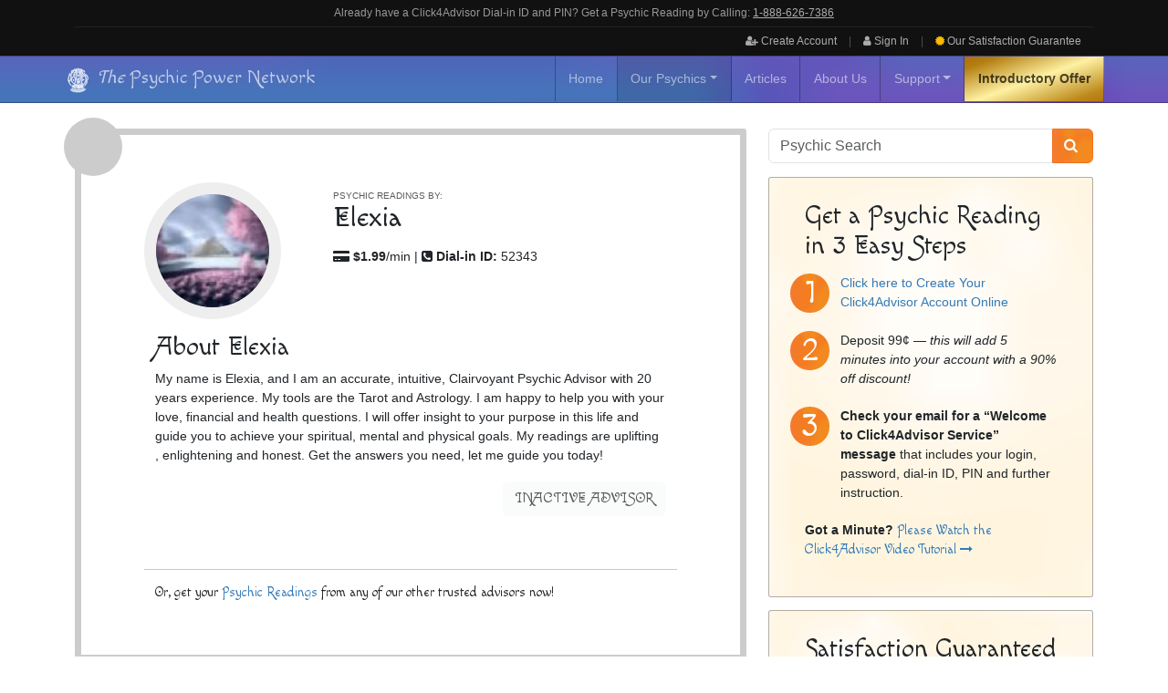

--- FILE ---
content_type: text/html; charset=UTF-8
request_url: https://www.psychicpowernetwork.com/psychic-readings/elexia/
body_size: 22786
content:
<!doctype html>
<html lang="en-US">
  <head>
    <meta charset="utf-8">
    <meta name="viewport" content="width=device-width, initial-scale=1, shrink-to-fit=no">
    <meta http-equiv="x-ua-compatible" content="ie=edge">
        <script>
window.JetpackScriptData = {"site":{"icon":"","title":"The Psychic Power Network®","host":"unknown","is_wpcom_platform":false}};
</script>
<meta name='robots' content='index, follow, max-image-preview:large, max-snippet:-1, max-video-preview:-1' />
	<style>img:is([sizes="auto" i], [sizes^="auto," i]) { contain-intrinsic-size: 3000px 1500px }</style>
	<link rel="preconnect" href="https://fonts.googleapis.com">
<link rel="preconnect" href="https://fonts.gstatic.com" crossorigin>
<link rel="preconnect" href="https://cdnjs.cloudflare.com" crossorigin>
<link rel="preconnect" href="https://ajax.googleapis.com" crossorigin>
<link rel="preload" as="style" href="https://fonts.googleapis.com/css2?family=Macondo+Swash+Caps&family=Nanum+Pen+Script&display=swap">
<link rel="preload" as="style" href="https://cdnjs.cloudflare.com/ajax/libs/fork-awesome/1.2.0/css/fork-awesome.min.css">
<link rel="preconnect" href="https://www.google-analytics.com">
<link rel="preconnect" href="https://www.googletagmanager.com">
<link rel="preconnect" href="https://connect.facebook.net">
<link rel="preconnect" href="https://bat.bing.com">

	<!-- This site is optimized with the Yoast SEO plugin v25.5 - https://yoast.com/wordpress/plugins/seo/ -->
	<title>Psychic Readings by Elexia | The Psychic Power Network®</title>
	<meta name="description" content="Get a Psychic Reading from Elexia for just $1.99/minute! Elexia&#039;s amazing psychic readings will leave you blown away!" />
	<link rel="canonical" href="https://www.psychicpowernetwork.com/psychic-readings/elexia/" />
	<meta property="og:locale" content="en_US" />
	<meta property="og:type" content="article" />
	<meta property="og:title" content="Psychic Readings by Elexia | The Psychic Power Network®" />
	<meta property="og:description" content="Get a Psychic Reading from Elexia for just $1.99/minute! Elexia&#039;s amazing psychic readings will leave you blown away!" />
	<meta property="og:url" content="https://www.psychicpowernetwork.com/psychic-readings/elexia/" />
	<meta property="og:site_name" content="The Psychic Power Network®" />
	<meta property="article:modified_time" content="2017-01-03T03:24:32+00:00" />
	<meta property="og:image" content="https://www.psychicpowernetwork.com/app/uploads/psychicimages/Elexia%20pic.jpg" />
	<meta property="og:image:width" content="130" />
	<meta property="og:image:height" content="84" />
	<meta property="og:image:type" content="image/jpeg" />
	<meta name="twitter:card" content="summary_large_image" />
	<script type="application/ld+json" class="yoast-schema-graph">{"@context":"https://schema.org","@graph":[{"@type":"WebPage","@id":"https://www.psychicpowernetwork.com/psychic-readings/elexia/","url":"https://www.psychicpowernetwork.com/psychic-readings/elexia/","name":"Psychic Readings by Elexia | The Psychic Power Network®","isPartOf":{"@id":"https://www.psychicpowernetwork.com/#website"},"primaryImageOfPage":{"@id":"https://www.psychicpowernetwork.com/psychic-readings/elexia/#primaryimage"},"image":{"@id":"https://www.psychicpowernetwork.com/psychic-readings/elexia/#primaryimage"},"thumbnailUrl":"https://www.psychicpowernetwork.com/app/uploads/psychicimages/Elexia pic.jpg","datePublished":"2014-02-25T06:35:25+00:00","dateModified":"2017-01-03T03:24:32+00:00","description":"Get a Psychic Reading from Elexia for just $1.99/minute! Elexia's amazing psychic readings will leave you blown away!","breadcrumb":{"@id":"https://www.psychicpowernetwork.com/psychic-readings/elexia/#breadcrumb"},"inLanguage":"en-US","potentialAction":[{"@type":"ReadAction","target":["https://www.psychicpowernetwork.com/psychic-readings/elexia/"]}]},{"@type":"ImageObject","inLanguage":"en-US","@id":"https://www.psychicpowernetwork.com/psychic-readings/elexia/#primaryimage","url":"https://www.psychicpowernetwork.com/app/uploads/psychicimages/Elexia pic.jpg","contentUrl":"https://www.psychicpowernetwork.com/app/uploads/psychicimages/Elexia pic.jpg","width":130,"height":84},{"@type":"BreadcrumbList","@id":"https://www.psychicpowernetwork.com/psychic-readings/elexia/#breadcrumb","itemListElement":[{"@type":"ListItem","position":1,"name":"Home","item":"https://www.psychicpowernetwork.com/"},{"@type":"ListItem","position":2,"name":"Advisors","item":"https://www.psychicpowernetwork.com/psychic-readings/"},{"@type":"ListItem","position":3,"name":"Elexia"}]},{"@type":"WebSite","@id":"https://www.psychicpowernetwork.com/#website","url":"https://www.psychicpowernetwork.com/","name":"The Psychic Power Network®","description":"&quot;The Number One Choice for Accurate Psychic Reading&quot;","potentialAction":[{"@type":"SearchAction","target":{"@type":"EntryPoint","urlTemplate":"https://www.psychicpowernetwork.com/?s={search_term_string}"},"query-input":{"@type":"PropertyValueSpecification","valueRequired":true,"valueName":"search_term_string"}}],"inLanguage":"en-US"}]}</script>
	<!-- / Yoast SEO plugin. -->


<link rel='dns-prefetch' href='//widgetlogic.org' />
<link rel='dns-prefetch' href='//stats.wp.com' />
<link rel='dns-prefetch' href='//fonts.googleapis.com' />
<link rel='dns-prefetch' href='//cdnjs.cloudflare.com' />
	<link rel="apple-touch-icon" sizes="180x180" href="/apple-touch-icon.png">
	<link rel="icon" type="image/png" sizes="32x32" href="/favicon-32x32.png">
	<link rel="icon" type="image/png" sizes="16x16" href="/favicon-16x16.png">
	<link rel="manifest" href="/site.webmanifest">
	<link rel="mask-icon" href="/safari-pinned-tab.svg" color="#5bbad5">
	<meta name="msapplication-TileColor" content="#603cba">
<link rel='stylesheet' id='google_fonts-css' href='//fonts.googleapis.com/css2?family=Macondo+Swash+Caps&#038;family=Nanum+Pen+Script&#038;display=swap' media='all' />
<link rel='stylesheet' id='fork_awesome-css' href='//cdnjs.cloudflare.com/ajax/libs/fork-awesome/1.2.0/css/fork-awesome.min.css' media='all' />
<style id='jetpack-sharing-buttons-style-inline-css'>
.jetpack-sharing-buttons__services-list{display:flex;flex-direction:row;flex-wrap:wrap;gap:0;list-style-type:none;margin:5px;padding:0}.jetpack-sharing-buttons__services-list.has-small-icon-size{font-size:12px}.jetpack-sharing-buttons__services-list.has-normal-icon-size{font-size:16px}.jetpack-sharing-buttons__services-list.has-large-icon-size{font-size:24px}.jetpack-sharing-buttons__services-list.has-huge-icon-size{font-size:36px}@media print{.jetpack-sharing-buttons__services-list{display:none!important}}.editor-styles-wrapper .wp-block-jetpack-sharing-buttons{gap:0;padding-inline-start:0}ul.jetpack-sharing-buttons__services-list.has-background{padding:1.25em 2.375em}
</style>
<link rel='stylesheet' id='block-widget-css' href='https://www.psychicpowernetwork.com/app/plugins/widget-logic/block_widget/css/widget.css' media='all' />
<style id='global-styles-inline-css'>
:root{--wp--preset--aspect-ratio--square: 1;--wp--preset--aspect-ratio--4-3: 4/3;--wp--preset--aspect-ratio--3-4: 3/4;--wp--preset--aspect-ratio--3-2: 3/2;--wp--preset--aspect-ratio--2-3: 2/3;--wp--preset--aspect-ratio--16-9: 16/9;--wp--preset--aspect-ratio--9-16: 9/16;--wp--preset--color--black: #000000;--wp--preset--color--cyan-bluish-gray: #abb8c3;--wp--preset--color--white: #ffffff;--wp--preset--color--pale-pink: #f78da7;--wp--preset--color--vivid-red: #cf2e2e;--wp--preset--color--luminous-vivid-orange: #ff6900;--wp--preset--color--luminous-vivid-amber: #fcb900;--wp--preset--color--light-green-cyan: #7bdcb5;--wp--preset--color--vivid-green-cyan: #00d084;--wp--preset--color--pale-cyan-blue: #8ed1fc;--wp--preset--color--vivid-cyan-blue: #0693e3;--wp--preset--color--vivid-purple: #9b51e0;--wp--preset--gradient--vivid-cyan-blue-to-vivid-purple: linear-gradient(135deg,rgba(6,147,227,1) 0%,rgb(155,81,224) 100%);--wp--preset--gradient--light-green-cyan-to-vivid-green-cyan: linear-gradient(135deg,rgb(122,220,180) 0%,rgb(0,208,130) 100%);--wp--preset--gradient--luminous-vivid-amber-to-luminous-vivid-orange: linear-gradient(135deg,rgba(252,185,0,1) 0%,rgba(255,105,0,1) 100%);--wp--preset--gradient--luminous-vivid-orange-to-vivid-red: linear-gradient(135deg,rgba(255,105,0,1) 0%,rgb(207,46,46) 100%);--wp--preset--gradient--very-light-gray-to-cyan-bluish-gray: linear-gradient(135deg,rgb(238,238,238) 0%,rgb(169,184,195) 100%);--wp--preset--gradient--cool-to-warm-spectrum: linear-gradient(135deg,rgb(74,234,220) 0%,rgb(151,120,209) 20%,rgb(207,42,186) 40%,rgb(238,44,130) 60%,rgb(251,105,98) 80%,rgb(254,248,76) 100%);--wp--preset--gradient--blush-light-purple: linear-gradient(135deg,rgb(255,206,236) 0%,rgb(152,150,240) 100%);--wp--preset--gradient--blush-bordeaux: linear-gradient(135deg,rgb(254,205,165) 0%,rgb(254,45,45) 50%,rgb(107,0,62) 100%);--wp--preset--gradient--luminous-dusk: linear-gradient(135deg,rgb(255,203,112) 0%,rgb(199,81,192) 50%,rgb(65,88,208) 100%);--wp--preset--gradient--pale-ocean: linear-gradient(135deg,rgb(255,245,203) 0%,rgb(182,227,212) 50%,rgb(51,167,181) 100%);--wp--preset--gradient--electric-grass: linear-gradient(135deg,rgb(202,248,128) 0%,rgb(113,206,126) 100%);--wp--preset--gradient--midnight: linear-gradient(135deg,rgb(2,3,129) 0%,rgb(40,116,252) 100%);--wp--preset--font-size--small: 13px;--wp--preset--font-size--medium: 20px;--wp--preset--font-size--large: 36px;--wp--preset--font-size--x-large: 42px;--wp--preset--spacing--20: 0.44rem;--wp--preset--spacing--30: 0.67rem;--wp--preset--spacing--40: 1rem;--wp--preset--spacing--50: 1.5rem;--wp--preset--spacing--60: 2.25rem;--wp--preset--spacing--70: 3.38rem;--wp--preset--spacing--80: 5.06rem;--wp--preset--shadow--natural: 6px 6px 9px rgba(0, 0, 0, 0.2);--wp--preset--shadow--deep: 12px 12px 50px rgba(0, 0, 0, 0.4);--wp--preset--shadow--sharp: 6px 6px 0px rgba(0, 0, 0, 0.2);--wp--preset--shadow--outlined: 6px 6px 0px -3px rgba(255, 255, 255, 1), 6px 6px rgba(0, 0, 0, 1);--wp--preset--shadow--crisp: 6px 6px 0px rgba(0, 0, 0, 1);}:where(body) { margin: 0; }.wp-site-blocks > .alignleft { float: left; margin-right: 2em; }.wp-site-blocks > .alignright { float: right; margin-left: 2em; }.wp-site-blocks > .aligncenter { justify-content: center; margin-left: auto; margin-right: auto; }:where(.is-layout-flex){gap: 0.5em;}:where(.is-layout-grid){gap: 0.5em;}.is-layout-flow > .alignleft{float: left;margin-inline-start: 0;margin-inline-end: 2em;}.is-layout-flow > .alignright{float: right;margin-inline-start: 2em;margin-inline-end: 0;}.is-layout-flow > .aligncenter{margin-left: auto !important;margin-right: auto !important;}.is-layout-constrained > .alignleft{float: left;margin-inline-start: 0;margin-inline-end: 2em;}.is-layout-constrained > .alignright{float: right;margin-inline-start: 2em;margin-inline-end: 0;}.is-layout-constrained > .aligncenter{margin-left: auto !important;margin-right: auto !important;}.is-layout-constrained > :where(:not(.alignleft):not(.alignright):not(.alignfull)){margin-left: auto !important;margin-right: auto !important;}body .is-layout-flex{display: flex;}.is-layout-flex{flex-wrap: wrap;align-items: center;}.is-layout-flex > :is(*, div){margin: 0;}body .is-layout-grid{display: grid;}.is-layout-grid > :is(*, div){margin: 0;}body{padding-top: 0px;padding-right: 0px;padding-bottom: 0px;padding-left: 0px;}a:where(:not(.wp-element-button)){text-decoration: underline;}:root :where(.wp-element-button, .wp-block-button__link){background-color: #32373c;border-width: 0;color: #fff;font-family: inherit;font-size: inherit;line-height: inherit;padding: calc(0.667em + 2px) calc(1.333em + 2px);text-decoration: none;}.has-black-color{color: var(--wp--preset--color--black) !important;}.has-cyan-bluish-gray-color{color: var(--wp--preset--color--cyan-bluish-gray) !important;}.has-white-color{color: var(--wp--preset--color--white) !important;}.has-pale-pink-color{color: var(--wp--preset--color--pale-pink) !important;}.has-vivid-red-color{color: var(--wp--preset--color--vivid-red) !important;}.has-luminous-vivid-orange-color{color: var(--wp--preset--color--luminous-vivid-orange) !important;}.has-luminous-vivid-amber-color{color: var(--wp--preset--color--luminous-vivid-amber) !important;}.has-light-green-cyan-color{color: var(--wp--preset--color--light-green-cyan) !important;}.has-vivid-green-cyan-color{color: var(--wp--preset--color--vivid-green-cyan) !important;}.has-pale-cyan-blue-color{color: var(--wp--preset--color--pale-cyan-blue) !important;}.has-vivid-cyan-blue-color{color: var(--wp--preset--color--vivid-cyan-blue) !important;}.has-vivid-purple-color{color: var(--wp--preset--color--vivid-purple) !important;}.has-black-background-color{background-color: var(--wp--preset--color--black) !important;}.has-cyan-bluish-gray-background-color{background-color: var(--wp--preset--color--cyan-bluish-gray) !important;}.has-white-background-color{background-color: var(--wp--preset--color--white) !important;}.has-pale-pink-background-color{background-color: var(--wp--preset--color--pale-pink) !important;}.has-vivid-red-background-color{background-color: var(--wp--preset--color--vivid-red) !important;}.has-luminous-vivid-orange-background-color{background-color: var(--wp--preset--color--luminous-vivid-orange) !important;}.has-luminous-vivid-amber-background-color{background-color: var(--wp--preset--color--luminous-vivid-amber) !important;}.has-light-green-cyan-background-color{background-color: var(--wp--preset--color--light-green-cyan) !important;}.has-vivid-green-cyan-background-color{background-color: var(--wp--preset--color--vivid-green-cyan) !important;}.has-pale-cyan-blue-background-color{background-color: var(--wp--preset--color--pale-cyan-blue) !important;}.has-vivid-cyan-blue-background-color{background-color: var(--wp--preset--color--vivid-cyan-blue) !important;}.has-vivid-purple-background-color{background-color: var(--wp--preset--color--vivid-purple) !important;}.has-black-border-color{border-color: var(--wp--preset--color--black) !important;}.has-cyan-bluish-gray-border-color{border-color: var(--wp--preset--color--cyan-bluish-gray) !important;}.has-white-border-color{border-color: var(--wp--preset--color--white) !important;}.has-pale-pink-border-color{border-color: var(--wp--preset--color--pale-pink) !important;}.has-vivid-red-border-color{border-color: var(--wp--preset--color--vivid-red) !important;}.has-luminous-vivid-orange-border-color{border-color: var(--wp--preset--color--luminous-vivid-orange) !important;}.has-luminous-vivid-amber-border-color{border-color: var(--wp--preset--color--luminous-vivid-amber) !important;}.has-light-green-cyan-border-color{border-color: var(--wp--preset--color--light-green-cyan) !important;}.has-vivid-green-cyan-border-color{border-color: var(--wp--preset--color--vivid-green-cyan) !important;}.has-pale-cyan-blue-border-color{border-color: var(--wp--preset--color--pale-cyan-blue) !important;}.has-vivid-cyan-blue-border-color{border-color: var(--wp--preset--color--vivid-cyan-blue) !important;}.has-vivid-purple-border-color{border-color: var(--wp--preset--color--vivid-purple) !important;}.has-vivid-cyan-blue-to-vivid-purple-gradient-background{background: var(--wp--preset--gradient--vivid-cyan-blue-to-vivid-purple) !important;}.has-light-green-cyan-to-vivid-green-cyan-gradient-background{background: var(--wp--preset--gradient--light-green-cyan-to-vivid-green-cyan) !important;}.has-luminous-vivid-amber-to-luminous-vivid-orange-gradient-background{background: var(--wp--preset--gradient--luminous-vivid-amber-to-luminous-vivid-orange) !important;}.has-luminous-vivid-orange-to-vivid-red-gradient-background{background: var(--wp--preset--gradient--luminous-vivid-orange-to-vivid-red) !important;}.has-very-light-gray-to-cyan-bluish-gray-gradient-background{background: var(--wp--preset--gradient--very-light-gray-to-cyan-bluish-gray) !important;}.has-cool-to-warm-spectrum-gradient-background{background: var(--wp--preset--gradient--cool-to-warm-spectrum) !important;}.has-blush-light-purple-gradient-background{background: var(--wp--preset--gradient--blush-light-purple) !important;}.has-blush-bordeaux-gradient-background{background: var(--wp--preset--gradient--blush-bordeaux) !important;}.has-luminous-dusk-gradient-background{background: var(--wp--preset--gradient--luminous-dusk) !important;}.has-pale-ocean-gradient-background{background: var(--wp--preset--gradient--pale-ocean) !important;}.has-electric-grass-gradient-background{background: var(--wp--preset--gradient--electric-grass) !important;}.has-midnight-gradient-background{background: var(--wp--preset--gradient--midnight) !important;}.has-small-font-size{font-size: var(--wp--preset--font-size--small) !important;}.has-medium-font-size{font-size: var(--wp--preset--font-size--medium) !important;}.has-large-font-size{font-size: var(--wp--preset--font-size--large) !important;}.has-x-large-font-size{font-size: var(--wp--preset--font-size--x-large) !important;}
:where(.wp-block-post-template.is-layout-flex){gap: 1.25em;}:where(.wp-block-post-template.is-layout-grid){gap: 1.25em;}
:where(.wp-block-columns.is-layout-flex){gap: 2em;}:where(.wp-block-columns.is-layout-grid){gap: 2em;}
:root :where(.wp-block-pullquote){font-size: 1.5em;line-height: 1.6;}
</style>
<link rel='stylesheet' id='app/0-css' href='https://www.psychicpowernetwork.com/app/themes/ppn/public/css/app.361cb3.css' media='all' />
<link rel="https://api.w.org/" href="https://www.psychicpowernetwork.com/wp-json/" /><link rel="alternate" title="oEmbed (JSON)" type="application/json+oembed" href="https://www.psychicpowernetwork.com/wp-json/oembed/1.0/embed?url=https%3A%2F%2Fwww.psychicpowernetwork.com%2Fpsychic-readings%2Felexia%2F" />
<link rel="alternate" title="oEmbed (XML)" type="text/xml+oembed" href="https://www.psychicpowernetwork.com/wp-json/oembed/1.0/embed?url=https%3A%2F%2Fwww.psychicpowernetwork.com%2Fpsychic-readings%2Felexia%2F&#038;format=xml" />
    <script type="application/ld+json">
	{
	  "@context" : "http://schema.org",
	  "@type" : "Organization",
	  "name" : "The Psychic Power Network",
	  "url" : "https://www.psychicpowernetwork.com",
	  "logo": "https://www.psychicpowernetwork.com/app/themes/ppn/resources/images/PPN-LOGO-BUG.png",
	  "sameAs" : [
	    "http://www.facebook.com/psychicpowernetwork",
	    "http://twitter.com/psychicpowernet",
	    "http://plus.google.com/+Psychicpowernetwork"
	  ],
	  "contactPoint" : [{
	    "@type" : "ContactPoint",
	    "telephone" : "+1-877-870-7927",
	    "contactType" : "customer service",
	    "contactOption" : "TollFree",
	    "areaServed" : "US"
	  }],
		"potentialAction": [{
	    "@type": "SearchAction",
	    "target": "https://www.psychicpowernetwork.com/?s={search_term_string}",
	    "query-input": "required name=search_term_string"
		}]
	}
	</script>
    	<style>
		/*#wpadminbar #wp-admin-bar-site-name > .ab-item:before {content:'\f155';} star */
		#wpadminbar #wp-admin-bar-site-name > .ab-item:before {content:'\f177';}
		.wpseo_score_img {margin-top:8px !important}
		/*.menupop {display:none}*/
	</style>
    	<style>img#wpstats{display:none}</style>
		    <link rel="publisher" href="https://plus.google.com/+Psychicpowernetwork">

    <meta name="theme-color" content="#111111"/>
    <meta name="background-color" content="#111111"/>

    <!--<link rel="manifest" href="/manifest.json">-->

    	<script>
		(function(i,s,o,g,r,a,m){i['GoogleAnalyticsObject']=r;i[r]=i[r]||function(){
					(i[r].q=i[r].q||[]).push(arguments)},i[r].l=1*new Date();a=s.createElement(o),
				m=s.getElementsByTagName(o)[0];a.async=1;a.src=g;m.parentNode.insertBefore(a,m)
		})(window,document,'script','//www.google-analytics.com/analytics.js','ga');

		ga('create', 'UA-41672369-1', 'auto');

		ga('require', 'displayfeatures');
		ga('require', 'linkid', 'linkid.js');

		ga('send', 'pageview');
	</script>
		<!-- Google tag (gtag.js) -->
	<script async src="https://www.googletagmanager.com/gtag/js?id=G-8WM07GGGP6"></script>
	<script>
	window.dataLayer = window.dataLayer || [];
	function gtag(){dataLayer.push(arguments);}
	gtag('js', new Date());

	gtag('config', 'G-8WM07GGGP6');
	</script>

<!-- Google Tag Manager -->
<script>(function(w,d,s,l,i){w[l]=w[l]||[];w[l].push({'gtm.start':
new Date().getTime(),event:'gtm.js'});var f=d.getElementsByTagName(s)[0],
j=d.createElement(s),dl=l!='dataLayer'?'&l='+l:'';j.async=true;j.src=
'https://www.googletagmanager.com/gtm.js?id='+i+dl;f.parentNode.insertBefore(j,f);
})(window,document,'script','dataLayer','GTM-MS82363');</script>
<!-- End Google Tag Manager -->

<!-- Microsoft Clarity -->
<script type="text/javascript">
    (function(c,l,a,r,i,t,y){
        c[a]=c[a]||function(){(c[a].q=c[a].q||[]).push(arguments)};
        t=l.createElement(r);t.async=1;t.src="https://www.clarity.ms/tag/"+i;
        y=l.getElementsByTagName(r)[0];y.parentNode.insertBefore(t,y);
    })(window, document, "clarity", "script", "kz8c8anoww");
</script>
<!-- End Microsoft Clarity -->

			<style id="wp-custom-css">
			article.advisor {content-visibility: auto;
  contain-intrinsic-size: auto 600px}

#upper-access .user-button:nth-of-type(3) a {display:none !important}

#access .navbar {min-height:52px}
.banner {top:-5.4em !important}
@media (max-width:560px) {
.banner {top:-5.4em !important}
}
@media (min-width:570px) {
.banner {top:-4.2em !important}
}
@media (max-width:767px) {
	/*.navbar {padding: 0 1em !important}*/
	.navbar .logo {margin-left:.7em;margin-top:-0.1em}
	.navbar-brand {padding: 0 !important}
}		</style>
		  </head>

  <body class="wp-singular advisor-template-default single single-advisor postid-2557 wp-embed-responsive wp-theme-ppn elexia sidebar-primary">
    	<!-- Google Tag Manager (noscript) -->
	<noscript><iframe src="https://www.googletagmanager.com/ns.html?id=GTM-MS82363"
	                  height="0" width="0" style="display:none;visibility:hidden"></iframe></noscript>
	<!-- End Google Tag Manager (noscript) -->
	
    <div id="app">
      <a class="sr-only focus:not-sr-only" href="#main">
        Skip to content
      </a>

      <header class="banner">
	<div id="upper-branding">
	<div id="upper-access">
		<div class="container">
			<div class="phone-bar">
					Already have a Click4Advisor Dial-in ID and PIN? Get&nbsp;a&nbsp;Psychic&nbsp;Reading&nbsp;by&nbsp;Calling:&nbsp;<a href="tel:1-888-626-7386">1&#8209;888&#8209;626&#8209;7386</a>
			</div>
				<div class="user-button pull-right">
				<div class="btn-group-off">
					<a id="signup-link" class="btn btn-link" data-title="Create a Click4Advisor account with The Psychic Power Network" href="https://prodca.click4talk.com/c4a/usignup_page.php?c4a=7762305"><i class="fa fa-user-plus"></i> Create Account</a>|<a onclick="goog_report_conversion ('Menu Signup Button')" id="login-link" class="btn btn-link" href="https://prodca.click4talk.com/c4a/admin/login.php?gid=30123"><i class="fa fa-user"></i> Sign In</a>|<a id="guarantee-link" href="/satisfaction-guarantee/" class="btn btn-link"><i class="fa fa-certificate"></i> <span class="d-none d-sm-inline">Our Satisfaction </span>Guarantee</a>
				</div>
			</div>
			<div class="user-button pull-left">
				<!--<a href="#" class="btn btn-link hidden-xs">Powered by <span class="fancy-font">Click4Advisor</span></a>-->
				<a href="tel:1&#8209;888&#8209;626&#8209;7386" class="btn btn-link d-none d-md-block"><i class="fa fa-phone"></i>&nbsp;1&#8209;888&#8209;626&#8209;7386 <i class="fancy-font">Call Us Anytime!</i></a>
			</div>
		</div>
	</div>

	<div id="access">

		<div class="skip-link sr-only">
			<a href="#content" title="Skip navigation to the content">Skip to content</a>
		</div>
		<!-- .skip-link -->
		<nav class="navbar navbar-expand-md navbar-dark bg-dark">
			<div class="container">

					<a class="navbar-brand" href="/" title="The Psychic Power Network" rel="home">
						<svg class="logo" xmlns="http://www.w3.org/2000/svg" width="30" height="30" viewBox="0 0 925 1081"><path d="M463 76.91c3.25-5.08 8.33-10.47 14.95-9.67 5.38.15 9.319 4.42 12.34 8.41 5.91 8.72 9.28 18.85 12.08 28.92 7.53 28.88 8.89 58.95 7.92 88.66-1.07 15.28-2.6 30.81-8.01 45.27-1.42 3.27-3.261 7.56-7.261 8.02-2.449-1.18-3.369-3.92-4.029-6.35-1.9-7.47-1.84-15.27-1.36-22.91.65-4.86 1.4-9.96 4.41-14 2 1.53 3.88 3.26 6.04 4.57 1.41.14 1.78-1.23 2.2-2.28 1.979-5.97 1.189-12.37 1.399-18.55.301-14.36-2.01-28.63-5.39-42.55-2.45-9.64-5.021-19.35-9.54-28.27-1.8-3.63-4.1-7.1-7.29-9.65-3.01-2.54-7.65-3.08-11.07-1.061-5.529 2.86-8.33 8.82-10.64 14.28-5.58 14.39-7.84 29.78-9.83 45-3.939 35.6-4.07 71.54-2.26 107.28 1.62 23.95 4.32 48.03 11.12 71.13 2.649 8.61 5.649 17.51 11.729 24.37 3.12 3.65 8.141 6.05 12.971 4.74 5.1-1.77 8.369-6.4 10.909-10.9 6.08-11.08 9.04-23.48 11.98-35.67.58-2.63 1.51-5.18 2.64-7.62.86 1.03 2.101 1.98 2.26 3.43 1.631 10.13-.67 20.29-2.909 30.14-3.65 14.55-8.12 29.8-18.931 40.78-4.699 4.91-12.489 7.04-18.75 3.959-7.6-3.66-12.06-11.32-15.67-18.58-7.54-16.27-11.38-33.98-14-51.63-5.109-36.15-5.069-72.78-4.16-109.22.92-6.59.37-13.28 1.25-19.87 1.91-27.93 5.33-55.85 11.54-83.18C452.77 101.18 456.13 88.2 463 76.91zM420.21 72.09c1.61.33 2.93 1.4 3.39 3.02 2.25 6.71 2.011 13.9 2.17 20.89.271 19.82-2.579 39.49-5.59 59.03-5.859 37.3-13.27 74.38-22.38 111.03-.28 6.31-.149 12.64.45 18.93.14 15.67.17 31.35.49 47.02 1.1 9.62.29 19.36 1.569 28.97-.1 8.58 2.07 18.2-3.279 25.72-3.4.13-4.94-3.14-5.971-5.82-3.42-8.89-2.55-18.56-2.71-27.88-.1-27.33-.229-54.67-.659-82-4.78-23.92-9.99-47.78-15.381-71.57-4.67-20.02-9.909-39.89-14.529-59.91-2.48-11.67-4.44-23.58-4.011-35.53.721-4.39.351-9.32 3.091-13.09.729-1.31 2.21-1.5 3.56-1.59 4.68 7.69 6.12 16.77 8.09 25.42 7.95 42.88 15.141 85.94 25.58 128.32 3.37-11.54 5.47-23.39 7.51-35.21 5.62-32.82 8.9-65.97 12.19-99.09 1.24-9.95 1.92-19.98 3.86-29.83.44-2.41 1.3-4.73 2.56-6.83zM531.52 72.41h2.86c3.08 4.64 3.8 10.29 4.79 15.65 1.34 9.59.94 19.29 1.08 28.94.03 28.49.11 56.97.22 85.46 2.46-.01 5.21.08 6.88 2.21 9.37 10.8 11.971 25.3 18.33 37.74 1.4 2.46 3.28 6.36 6.771 5.06 3.43-2.17 5.439-6.37 5.29-10.4-.2-23.36-.34-46.72-.69-70.07-.649-20.66-.729-41.34-.88-62.01-.15-6.4.39-12.97 2.89-18.94.511-1.31 1.79-2.01 2.881-2.79 3.859 2.81 4.47 7.85 5.439 12.18 1.69 8.08 1.2 16.36 1.19 24.56-.16 14-.181 28.01-.4 42.01-.61 5.31-.38 10.66-.43 15.99-.09 30.34-.08 60.67.01 91.01 1.26 19.96.12 40.04 1.58 59.99.2 8.33.21 16.66.47 24.99 1.021 8.2.94 16.86-2.38 24.56-.76 2.03-3.37 4.36-5.41 2.46-2.33-2.65-2.95-6.33-3.55-9.69-.69-7.42-.61-14.88-.65-22.32-.01-25.44.101-50.87.011-76.31-2.37 3.02-5.391 6.88-9.78 5.87-4.22-1.13-6.81-5.1-9.06-8.56-5.82-9.17-7.2-20.48-13.61-29.33-1.08-1.61-2.811-2.54-4.43-3.47-.23 6.6-.101 13.21.229 19.8.11 19.67.47 39.35.66 59.02.93 17.31.439 34.68 1.45 51.98.26 7.73.47 15.97-3.28 22.98-.83 2.17-4.36 2.61-5.44.49-2.659-4.66-3.42-10.14-3.31-15.43-.13-38.92.29-77.86-.14-116.78-1.101 1.8-2.141 3.64-3.23 5.45-1.71-1.04-2.75-2.73-3.08-4.68-1.609-14.9.67-29.99 5.61-44.07.13-9.32-.19-18.65-.15-27.97-1.01-13.98-.62-28.03-1.04-42.04-.979-9.62-.609-19.31-.89-28.96-.73-12.48-1.811-25.16.57-37.53.449-2.49 1.409-4.84 2.619-7.05zM317.29 108.29c2.83-2.93 7.09-4.87 11.17-3.65 5.16 1.74 8.18 6.76 10.38 11.43 4.391 10.29 5.07 21.81 4.16 32.84-.68 4.66-1.03 10.7-6.04 12.85-7.39-5.08-7.39-15.04-11.35-22.36-1.82-3.17-4.181-7.59-8.521-7-4.229-.02-6.7 4.08-8.34 7.44-6.07 13.43-7.91 28.57-6.44 43.16.92 10.11 5.78 19.63 12.88 26.79 8 7.32 17.359 13.9 22.109 23.99 9.86 20.52 11.23 43.8 10.97 66.21-.75 16.61-2.22 33.95-10.43 48.78-2.78 5.34-8.32 10-14.7 8.97-10.14-1.66-17.54-9.96-22.52-18.39-6.91-12.1-12.34-26.11-9.86-40.26.51-1.7 1.9-2.83 3.22-3.9 2.47.95 4.53 2.75 5.6 5.2 4.89 10.38 7.14 21.94 13.17 31.8 2.9 4.38 6.96 8.69 12.36 9.62 3.17.57 6.149-1.2 7.909-3.74 3.23-4.8 4.351-10.61 5.2-16.23 1.71-14.58 1.57-29.61-2.359-43.83-3.011-9.55-7.931-18.69-15.261-25.61-7.399-7.62-16.109-14.36-20.939-24.04-6.64-11.95-8.38-25.89-8.06-39.36.63-20.15 4.03-40.51 12.25-59.05 3.772-7.6 7.362-15.58 13.442-21.66zM610.97 116.14c3.53-9.09 14.3-14.51 23.71-12.02 7.12 2.03 13.59 6.18 18.87 11.33 5.54 5.23 6.66 13.31 5.94 20.55-.38 3.71-1.2 8.96-5.42 10.06-3.15-1.38-5.58-3.97-8.32-5.99-1.8 23.61-2.29 47.28-2.95 70.93-.569 41.22-.71 82.5 2.12 123.64 2.71-1.82 5.46-3.57 8.22-5.31 2.641 1.64 4.42 4.48 4.36 7.64.35 5.521.38 12.3-4.4 16.04-5.14 2.47-11.119 2.96-15.93 6.15-3.53 2.1-6.81 4.63-10.47 6.5-3.38 1.09-4.851-3.17-5.34-5.73-.4-5.51-.91-11.56 2.04-16.51 1.729-3.41 6.189-2.65 9.33-3.52-.011-48.3-.29-96.61.039-144.91.74-6.64.471-13.32.57-19.99.09-14.36.2-28.71.18-43.07-3.96-1.99-8.489-5.69-13.069-3.53-4.891 2.56-7.2 8.11-8.38 13.23-2.04 10.24-1.84 20.91.239 31.11.41 3.8 5.4 4.35 5.891 8.08 1.66 6.66 1.84 13.86-.08 20.48-.65 2.13-2.32 4.94-4.96 3.99-3.08-1.66-4.21-5.24-5.311-8.32-3.18-10.33-4.01-21.229-4.25-31.979-.089-16.471.811-33.521 7.371-48.851zM255.01 144.02c2.35-1.88 5.61-2.25 8.45-1.42 3.93 2.02 6.32 6.04 8.23 9.87 6.15 13.21 7.27 28.15 6.39 42.521-.9 16.28-2.89 32.81-9.15 47.99-3.02 6.44-7.1 12.92-13.44 16.5-9.86 4.84-23.16-2.59-23.89-13.63-.25-3.77 1.01-9.18 5.39-9.85 4.99 1.42 8.23 6.22 13.27 7.63 4.44 1.99 9.19-1.04 11.64-4.71 4.92-7.28 6.3-16.29 6.84-24.89 1.25-9.14.74-18.44-.7-27.521-1.46-7.21-3.77-14.99-9.89-19.64-3.28-2.59-7.94-1.8-11.41-.04-4.74 2.47-9.39 5.12-13.95 7.9-.51 9.95-2.66 19.72-3.45 29.63-3.36 29.15-1.88 58.68 2.61 87.63.52 2.67.37 5.43-.8 7.92-4.75-1.59-7.46-6.13-9.93-10.16-2.71-4.86-5.31-10.84-2.88-16.33 2.76-6.52.77-13.67.42-20.43-.81-15.57-.65-31.21.63-46.75.35-7.97 1.37-15.9 1.43-23.89-2.02.89-4.16 1.48-6.39 1.27-1.27-5.18 1.6-10.42 5.33-13.85 4.75-3.65 10.09-6.48 14.85-10.12 6.79-5.23 13.5-10.55 20.4-15.63zM684.34 159.38c4.4-6.22 10.72-11.98 18.68-12.54 8.29-.53 15.74 4.17 21.87 9.27 9.07 7.99 15.58 18.79 18.771 30.43 3.399 12.85-.13 27.18-9.16 36.96-3.11 3.24-6.49 7.3-11.36 7.4-3.18.29-4.71-3.3-4.67-5.96-.38-3.81.891-8.09 4.24-10.25 2.89-1.16 5.65 1.15 8.36 1.9 5.479-3.32 5.1-10.75 4.3-16.27-2.73-10.95-7.59-21.91-16.351-29.36-5.569-4.67-13.039-8.32-20.42-6.21-6.76 2.38-10.97 8.75-13.899 14.94-6.061 12.9-7.771 27.27-9.07 41.3-.58 18.1-.95 36.479 3.55 54.17 2 7.8 4.71 15.62 9.49 22.2 3.04 4.18 7.88 7.83 13.34 7.12 6.561-.91 11.83-5.63 15.88-10.58 7.38-9.86 11.931-21.44 16.301-32.85.689-2.03 1.939-3.81 3.92-4.75 2.68 3.28 1.229 7.62.25 11.27-4.78 16.25-11.49 32.27-22.25 45.52-5.25 5.95-11.86 11.99-20.16 12.56-8.16.85-14.46-5.87-18.36-12.23-9.45-16.46-11.609-35.83-12.72-54.44-.88-21.4.27-43.02 5.04-63.95 3.008-12.48 7.068-25 14.428-35.65zM149.92 265.93c2.25-2.24 4.85-5.81 8.48-4.49 5.75 7.62 10.99 15.68 17.16 22.99 11.47 7.37 23.37 14.09 35.17 20.93 5.19 3.04 7.06 9.23 8.49 14.7 2.97 13.43 2.37 27.28 2.17 40.93-.86 17.7-1.99 35.42-4.69 52.96-3.22 23.54-10.04 46.359-15.42 69.46-7.91 29.56-14.33 59.79-26.95 87.82-3.93 8.14-8.4 16.949-16.64 21.46-6.6 3.72-15.12 3.279-21.35-1.011-9.76-6.739-15.26-18.21-17.03-29.689-1.44-7.46-1.32-15.98 3.33-22.351.99-1.64 3.2-1.37 4.8-.989 7.26 3.05 12.57 9.63 20.3 11.72 5.29 1.729 11.56.95 15.78-2.84 4.32-3.58 7.16-8.521 9.52-13.521 5.31-11.01 7.75-23.09 10.14-34.99 5.22-28.75 10.88-57.67 10.64-87.02-.19-13.79-.75-27.82-4.94-41.07-2.24-6.78-5.85-13.81-12.41-17.29-7.51-3.89-15.27-7.29-23.18-10.3a629.694 629.694 0 0 0-35.37 97.19c-3.37 13.029-6.97 26.06-8.71 39.439-4.04 26.87-4.12 54.54 1.94 81.12 8.08 36.97 25.77 71.04 46.33 102.51 18.15 27.771 39.48 53.261 58.47 80.44 4.07 5.94 8.2 11.9 11.42 18.38 1.19 2.58 2.7 5.44 1.5 8.33-4.52.48-8.11-2.65-11.55-5.08-13.35-10.17-25.04-22.33-35.82-35.14-8.74-10.521-16.83-21.601-23.71-33.431-9.27-16.51-17.3-33.689-26.94-50-9.71-16.479-18.68-33.46-25.68-51.279-8.29-20.69-13.61-42.58-15.68-64.771-2.54-25.8.1-51.85 5.32-77.16 8.34-40.279 23.08-78.84 37.14-117.39-2.57-1.69-6.39-3.05-6.52-6.68-1.04-11.03 2.82-21.75 6.68-31.89 4.77-11.227 9.71-22.707 17.81-31.997zM875.2 446.05c-5.14-36.67-19.79-71.55-39.53-102.69-9.3-14.59-19.76-28.83-33.62-39.43-6.229-4.74-13.03-9.62-21.05-10.44-3.67-.46-7.32 1.02-9.83 3.67-8.02 7.99-16.09 15.96-24.68 23.35-4.351 4.44-10.86 4.36-16.5 5.66-2.36.45-4.23 2.37-4.37 4.8-1.17 11.48 2.72 22.73 7.41 33.03 2.87 5.68 6.2 11.72 11.859 15.05 2.71 1.65 5.69-.17 8.351-.99 14.029 36.04 27.09 73.12 30.21 111.94.49 16.29.859 32.71-1.95 48.83-3.45 21.75-10.89 42.66-19.8 62.72-12.23 26.49-27.351 51.521-43.12 76.021-8.37 13.01-17.72 25.489-24.29 39.56-2.4 5.101-5.22 10.19-6 15.851-.4 1.56.68 4.109 2.61 3.34 5.659-1.891 9.529-6.74 13.689-10.73 11.16-11.14 19.88-24.35 28.5-37.47 7.05-10.42 13.61-21.16 20.09-31.94 19.79-33.149 37.04-68.34 45.71-106.16 7.45 7.061 11.73 16.83 13.721 26.771 3.08 15.41 1.529 31.38-2.08 46.56-3.84 16.25-10.08 31.83-17.46 46.78-9.5 20.37-21.38 39.49-33.32 58.5-6.69 10.83-13.58 21.561-19.44 32.87-1.6 3.17-3.409 6.47-3.01 10.16 3.33.26 6.15-1.71 8.641-3.68 5.649-4.681 10.56-10.141 15.51-15.53a489.526 489.526 0 0 0 43.49-58.51c16.199-26.11 30.52-54.24 35.37-84.891 2.77-19.02 2.409-39.59-7.2-56.79 17.01-11.18 29.17-28.52 36.67-47.229 7.189-18.713 8.069-39.283 5.419-58.983zm-24.98 63.11c-7.13 9.29-17.03 18-29.22 18.92-6.41-.2-12.13-3.55-17.69-6.4.811-18.67.601-37.439-2.38-55.93-3.729-24.99-10.859-49.3-18.27-73.41-2.73-9.2-6.19-18.16-9.34-27.21 5.26-2.74 10.26-6.11 15.859-8.14 7.78-2.16 15.721 1.41 22.011 5.83 15.17 10.81 25.409 27.02 33.29 43.6 7.409 16.39 12.649 33.85 14.989 51.7 2.061 17.33.321 36.04-9.249 51.04z"/><path d="M685.94 351.05c1.85-1.31 4.159-2.37 6.409-1.35 5.61 3.37 9.04 9.27 11.841 14.99 3.409 7.66 6.51 15.84 6.199 24.35-.25 3.23-1.01 7.62-4.699 8.55-14.601 3.74-29.311 7.03-44.061 10.141-6.91 1.729-13.62 4.149-20.45 6.149 7.73 31.28 13.261 63.32 13.41 95.61 4.47.149 8.94.319 13.42.54 14.92.34 29.721-2.08 44.4-4.54 2.59-.17 6.07-1.32 7.859 1.279 5.261 6.431 4.7 15.771 1.78 23.101-1.51 3.22-3.85 7.37-8 6.979-9.68-.09-19.38-.14-29.04-.8-5.96-.95-11.91.38-17.87.42-4.54.11-9 1.16-13.54 1.25-1.88 13.03-3.569 26.15-6.819 38.95-6.62 27.69-15.82 54.74-26.84 80.99 20.489 3.149 41.04 5.979 61.34 10.2.54 3.1.689 6.35-.28 9.399-2.28 7.311-6.23 13.96-10.42 20.32-4.3 6.2-8.96 12.37-15.15 16.79-1.77 1.399-4.37 1.93-6.229.399-8.88-5.689-18.28-10.529-27.681-15.27-8.869-3.33-18.489-3.5-27.75-5.02-1.72-.12-2.72-1.79-2.479-3.391-.59-8.35 1.729-16.56 4.64-24.29 16-38.62 31.67-78.06 37.13-119.79 2.131-15.569 1.801-31.33 1.44-47-1.6-26.729-7.22-53.06-14.16-78.87-3.3-.229-6.95 1.44-9.93-.569-4.88-3.101-7.26-8.78-8.72-14.15-1.79-6.37-2.971-13.58.01-19.78.92-2.19 3.2-3.16 5.399-3.55 13.82-3.23 27.591-6.76 41.101-11.08 12.94-6.307 25.6-13.207 37.74-20.957zM577.09 407.85c-2.55-5.029-5.21-10.64-10.32-13.49-2.729-1.77-6.26.28-7.409 2.97-2.67 5.46-2.431 11.76-1.96 17.66 1.85 16.859 11.39 31.52 14.909 47.96 4.79 21.06 3.95 43.16-.56 64.2-3.51 16.85-9.76 32.989-17.11 48.51-9.52 21.04-20.58 41.38-32.989 60.859-.49-24.76-2.801-49.479-7.15-73.869-1.1-3.53 1.26-6.61 2.53-9.71 7.02-15.53 13.04-31.641 16.39-48.381 2.74-13.72 2.561-28.279-2.21-41.54-2.63-7.05-6.52-14.079-12.93-18.34-6.67-4.51-16.391-3.149-21.61 2.99-9.2 10.47-12.57 24.73-13.439 38.32a80.221 80.221 0 0 0-.211 19.029c1.78 21.311 6.681 42.211 11.261 63.061.55 1.51-.24 2.92-.851 4.27-9.97 21.24-19.109 42.86-28.63 64.311-4.479-22.32-9.27-44.57-14.569-66.71-10.931-44.62-20.601-89.9-22.2-135.96-.69-9.721-.021-19.681-2.83-29.12-1-3.37-2.851-6.89-6.271-8.29-3.989-1.03-6.79 2.79-8.6 5.76-5.4 9.95-6.12 21.57-6.54 32.66.43 9.61.71 19.27 2.3 28.78 3.561 25.55 9.07 50.77 14.891 75.88 3.75 16.939 8.85 33.55 13.3 50.32 6.279 22.92 12.14 45.949 17.95 68.989 1.39 5.54 2.569 11.271 5.5 16.261 1.06 1.81 2.899 3.699 5.21 3.21 1.93-.57 2.619-2.671 3.369-4.311 9.681-26.28 20.511-52.13 32.08-77.62 1.74 6 1.801 12.34 2.79 18.49.95 9.99 2.221 19.96 2.521 30.01 1.21 9.66.609 19.55 3.03 29.061.609 2.04 1.38 4.319 3.34 5.47 3.77.44 5.529-3.7 7.17-6.36 12.41-23.109 26.18-45.449 38.39-68.67 8.22-15.76 16.45-31.59 22.76-48.24 9.181-23.289 13.551-48.31 13.95-73.27-.612-25.63-4.442-51.68-15.252-75.15zM508.97 533c-3.12-10.6-5.12-21.49-7.189-32.33-1.48-10.1-3.96-21.21 1.22-30.689 1.63-3.561 5.73-6.79 9.77-5.101 3.86 2.03 5.62 6.37 6.891 10.311 3.67 12.81 1.08 26.34-2.641 38.829-2.091 6.54-4.121 13.28-8.051 18.98zM380.84 499.96c-1.2-30.67-7.22-61.18-17.91-89.97-4.34-10.78-9.46-21.771-18.319-29.62-7.78-7.13-18.91-10.44-29.301-8.42-15.16 3.24-27.45 13.54-38.189 24.17-16.95 17.71-31.05 38.09-41.96 60.03-8.31 16.6-13.99 34.52-16.72 52.88-3.45 23.54-1.1 47.93 7.03 70.3 11.82 32.729 33.96 60.53 58.14 85.06 13.27 12.61 27 25.44 43.831 33.16 7.01 3.28 15.689 4.78 22.689.63 9.021-5.33 12.8-15.85 15.47-25.42 4.91-19.55 6.92-39.66 9.591-59.59 1.949-17.68 3.79-35.37 4.609-53.15 1.07-9.289.44-18.699 1.42-28-.081-10.69.549-21.41-.381-32.06zm-21.39 112.45c-1.41 10.859-3.01 21.89-7.19 32.09-2.899 7.02-7.96 13.73-15.41 16.22-8.25 2.891-17.18.07-24.43-4.149-15.1-9.061-27.31-22.12-38.19-35.79-14.44-18.23-26.38-38.8-32.5-61.36-12.28-43.85-.52-92.72 27.6-128.09 8.98-11.09 20.32-21.9 34.98-24.21 11.6-1.92 23.6 3.91 30.17 13.46 7.17 9.95 11.13 21.76 14.38 33.47 8.84 31.87 11.699 65.021 12.51 97.97.39 20.139.53 40.359-1.92 60.389z"/><path d="M296.43 506.5c4.41-1.44 9.06.79 11.66 4.41 5.67 7.74 7.021 17.71 6.72 27.07.141 7.649-1.38 15.659-5.899 21.97-3.14 4.53-10.04 4.729-14 1.2-6.18-5.141-9.63-12.95-11.04-20.721-1.29-8.399-.64-17.38 3.42-24.979 1.999-3.8 4.849-7.65 9.139-8.95zM522.04 709.65c-.72-5.311-.97-10.99-4.07-15.58-.609.09-1.83.26-2.439.35-5.87 13.26-1.69 28.07-.23 41.83 3.33 34.54-.8 69.4-8.33 103.14-1.33 5.67-2.56 11.42-4.91 16.79-1.979-13.14-4.43-26.21-6.689-39.3-.57-3.64-1.771-7.36-.73-11.03 4.08-19.989 7.41-40.439 5.62-60.89-.93-6.43-1.77-13.229-5.5-18.729-1.5-2.841-6.109-2.86-7.649-.051-3.13 4.58-4.311 10.141-5.351 15.5-2.56 16.32-1.46 32.98.83 49.261.91 8.409 3.11 16.649 3.97 25.05-2.659 13.63-5.8 27.229-9.739 40.569-3.891-17.55-6.62-35.34-9.86-53.02-4.92-29.62-8.41-59.48-9.81-89.46-.761-6.63-.21-13.69-3.49-19.74-.641-.06-1.93-.189-2.57-.25-4.82 7.72-3.75 17.28-3.84 25.97.85 19.74 4.45 39.23 7.22 58.761 4.49 29.08 10.011 57.979 15.75 86.84.78 3.81 1.391 7.7 2.771 11.359.689 1.711 1.75 4.011 4.01 3.461.82-1.431 1.43-2.95 1.9-4.511 2.96-10.08 5.54-20.27 7.83-30.52.949-4 1.51-8.11 3.109-11.91 1.69 10.7 3.8 21.34 5.74 32.01 1.06 5.141 1.689 10.59 4.64 15.09.54-.029 1.61-.08 2.15-.1 2.31-5.271 3.37-10.96 4.92-16.47 7.29-28.04 12.99-56.641 14.69-85.601 1.597-22.899 2.267-45.949.057-68.819zm-31 80.82c-2.75-13.97-4.64-28.26-3.61-42.52.41-2.84 1.271-6.47 4.5-7.23 1.16 2.061 2.17 4.25 2.5 6.63 1.551 9.261.84 18.721-.319 27.98-.801 5.08-1.241 10.29-3.071 15.14zM426.96 696.58c4.521-.39 9.03-1.67 13.59-1.23 2.45 2.5 2.11 6.391 2.25 9.66-.12 3.84.24 7.92-1.45 11.51-.64 1.141-1 2.99-2.689 2.851-4.95.24-9.92-.37-14.88.03-.23 15.55-1.42 31.04-1.29 46.6-.391 29.61 1.51 59.18 4.729 88.6.55 6.73 2.271 13.83-.66 20.28-1.42-.2-3.34.25-3.989-1.42-4.09-6.729-3.84-14.89-4.34-22.46-.91-5.3-.551-10.68-1.051-16-.859-6.3-.51-12.68-.92-19-1.21-11.62-.34-23.36-1.43-34.99-.36-20.66-.2-41.319-.09-61.99-4.46.141-9.41.61-12.69 4.03-4.75 5.021-5.979 12.271-6.439 18.92-.13 4.62-.13 9.391 1.67 13.74 1.29 3.48 5.939 4.51 6.609 8.37.891 4.61 1.23 10.13-1.83 14.05-3.76 1.89-6.8-2.21-8.069-5.26-5.03-12.45-4.33-26.37-2.21-39.38 2.27-11.83 6.92-24.37 17.21-31.49 5.199-3.821 11.729-4.801 17.969-5.421zM591.58 767.72c-1.85-16.319-6.51-32.26-13.07-47.279-2.63-5.7-5.6-11.4-9.95-15.99-3.27-3.45-8.449-5.82-13.149-4.01-6.04 2.329-9.24 8.51-11.99 13.97-7.38 16.43-10.729 34.359-12.76 52.16-2.37 29.319-2.351 59.79 8.13 87.699 2.63 6.5 5.5 13.341 10.92 18.03 3.63 3.28 9.29 3.19 13.38.83 5.92-3.32 9.93-9.08 13.24-14.84 9.79-17.86 14.8-38.06 16.15-58.29.169-10.76.659-21.6-.901-32.28zm-13.69 72.15c-2.46 5.75-5.43 11.71-10.63 15.45-3.47 2.569-8.7 3.43-12.27.609-4.73-3.63-7.101-9.34-9.19-14.729-6.87-19.26-8.84-39.891-8.649-60.22.189-16.36 1.58-33.051 7.439-48.471 2.03-4.8 4.561-10.25 9.76-12.229 4.71-1.96 9.721 1.109 12.57 4.8 4.9 6.36 7.68 14.05 10.23 21.59 4.84 14.96 7.55 30.6 7.88 46.33.34 15.84-1.15 32.06-7.14 46.87zM366.04 709.85c5.42-1.779 10.86-3.51 16.27-5.3 2.881 3.12 2.58 7.58 2.4 11.51-.26 3.521-.92 7.4-3.55 9.98-9.45 1.89-19.43 1.03-28.59 4.46-.851 15.87-2.28 31.74-1.86 47.66 8.48 1.07 16.91-.16 25.34-.74 2.28 4.69 2.601 10.62.23 15.34-8.36.04-16.59-2.029-24.98-1.02.061 17.74 2.67 35.319 5.4 52.81 9.21 2.21 18.58 3.57 27.91 5.15 2.909.31 4.17 3.399 5.01 5.81 1.07 3.98 1.97 8.771-.76 12.3-7.971-2.149-15.57-5.55-23.65-7.3-3.729-.95-7.6-1.34-11.28-2.49-4.239-3.489-5.52-9.239-6.21-14.43-4.76-36.42-5.7-73.26-4.51-109.939-1.49-.12-2.97-.2-4.44-.36-2.18-4.93-1.739-10.87.891-15.55.64-1.021 1.33-2.271 2.649-2.471 7.84-2.07 16.02-2.81 23.73-5.42zM643.35 770c.91-13.84-2.569-27.91-9.58-39.85-3.21-4.881-6.59-10.15-11.93-12.891-4.46-1.74-9.29-2.16-13.84-3.59-3.01-.85-5.37-3.25-8.54-3.62-2.6 5.061-1.97 11.13.14 16.24.83 2.22 3.49 2.87 4.61 4.83 3.93 37.79 4.88 75.979.73 113.78-.5 5.569-1.7 11.449.659 16.779 3 .38 4.511-2.56 5.46-4.899 3.011-7.57 1.98-15.87 3.16-23.771.49-11.33.5-22.68.65-34.02 3.1.95 5.07 3.7 7.05 6.09 8.24 11.11 12.04 25 12.6 38.689.021 2.091.761 4.07 1.351 6.07 4.24-.649 5.71-5.45 6.66-9.04 3.689-15.51-3.79-31.18-13.721-42.76C637.04 791.07 642.64 780.84 643.35 770zm-28.5 17.24c-.14-11.09-.26-22.181-.58-33.25-.939-7.63-.739-15.32-.939-22.98 6.02-.189 11.24 3.29 14.68 8 7.811 9.91 9.65 23.2 8.5 35.44-.77 6.97-5.649 13.8-12.79 15.18-3.211.75-6.191-.86-8.871-2.39zM313.63 732.39c1.04-3.83 2.28-9.71 7.24-9.79 2.96 5.83 1.56 12.521 1.28 18.75-2.4 28.551-3.12 57.48 1.729 85.82 1.15 5.48 4.101 10.37 5.32 15.82.569 1.96-.24 3.91-.79 5.779-1.4-.1-2.98-.039-4.01-1.17-3.03-2.83-4.79-6.689-6.591-10.34-6.34-13.58-11.439-27.68-16.459-41.779-3.74-10.66-6.57-21.761-12.07-31.711-2.92-5.18-7.46-10.8-13.98-10.739-2.71 21.02-2.23 42.83 4.44 63.13.91 4.47 3.92 8.82 2.77 13.479-1.35 1.73-3.08.13-4.36-.77-2.54-2.22-4.63-5.09-5.46-8.38-3.84-15.2-4.02-30.95-4.94-46.49.77-6.46.53-12.97.87-19.45-1.72-.8-4.79-1.14-4.29-3.74-.31-8.579 11.17-13.449 17.91-9.02 8.53 5.24 12.36 15.01 15.89 23.89 6.34 17.601 11.25 35.79 19.25 52.74-.06-8.17-2.06-16.22-2.08-24.42-1.41-9.95-.42-20.04-1.56-30.01-.189-10.529-.919-21.099-.109-31.599zM652.85 730.21c4.42 1.14 6.011 5.94 7.301 9.8 2.909 11.46 4.3 23.26 5.27 35.03 2.82-8.44 6.37-16.771 11.71-23.95 1.86-2.399 4.561-4.91 7.84-4.41 4.261 1.34 7.55 4.75 9.99 8.38.98 1.29.66 3.011.79 4.53-3.96.32-6.51-3.25-10-4.33-2.9-.52-4.58 2.42-6.29 4.221-4.33 5.869-7.39 12.569-10.06 19.329 5.96 7.99 11.569 16.24 17.67 24.141 2.13 2.979 4.689 5.72 6.199 9.1.49 2.72-1.68 5.01-3.21 7.03-1.979 2.17-4.1 4.76-7.29 4.83-1.869-5.04-3.189-10.32-5.77-15.07-3.35-6.41-7.29-12.49-11.39-18.43-.5 13.6-2.54 27.149-6.15 40.28-1.27 4.68-3.26 9.56-7.62 12.17-1.979-2.051-1.31-5.021-.75-7.49 5.33-21.64 8.08-44.17 5.51-66.4-.699-11.109-2.909-22.04-4.75-33-.4-1.991.53-3.881 1-5.761z"/><path d="M559.41 776.27c-4.101 4.04-4.34 10.33-4.271 15.75-.02 5.351.44 11.521 4.44 15.521 2.83 1.62 5.1-1.51 5.9-3.9 2.81-8.01 2.659-17.29-1.101-24.96-.818-2.071-2.858-2.991-4.968-2.411zM734.47 860.43c-4.189-10.93-18.91-13.5-28.59-8.729-12.399 5.319-22.59 14.45-34.51 20.64-34.55 19.18-73.2 29.78-112.101 35.66-33.17 5.11-66.779 6.88-100.31 6.62-31.89-.36-63.76-4.4-94.66-12.29-21.34-5.23-42.52-11.64-62.41-21.08-17.13-8.55-33.32-18.96-48.4-30.74-3.78-3.22-8.97-6.74-14.02-4.069-4.19 2.3-4.29 8.399-2.06 12.13 4.44 7.35 11.18 12.92 17.85 18.17 17.56 13.01 37.07 23.1 56.891 32.17 13.68 6.12 27.55 11.88 41.859 16.359 47.771 14.99 97.94 22.171 147.971 21.171 6.989-.29 14.029.26 21-.53 40.5-1.44 81.17-5.71 120.35-16.55 21.54-6.03 42.89-13.511 62.28-24.811 10.34-6.189 20.59-13.689 26.37-24.56 2.98-5.941 4.65-13.091 2.49-19.561z"/><path d="M773.46 889.45c4.9-2.061 12.07.76 12.13 6.67 1.29 7.5-4.72 13.16-9.31 18.17-12.891 12.96-28.62 22.62-44.431 31.56-20.51 11.65-42.1 21.25-64 29.96-17.779 7.221-36.31 12.41-54.899 17.061-37.95 9.32-76.84 15.12-115.91 15.91-7.65.97-15.36.33-23.04.51-10 .3-19.93-.9-29.94-.771-38.52-1.31-77.09-4.899-114.89-12.819-32.04-6.74-63.72-16.23-93.04-30.97-11.93-6.091-23.52-13.301-32.88-22.971-7.14-7.49-12.79-17.18-12.71-27.8-.36-6.36 2.78-12.85 8.21-16.26 7.28-4.59 16.8-5.521 24.8-2.311 14.05 5.23 25.38 15.391 38.34 22.641 32.72 19.09 69 31.239 105.86 39.399C413.47 967.28 460.32 970.7 507 971.2c27.45.229 54.93-1.51 82.07-5.66 22.819-3.3 45.239-8.84 67.359-15.29 19.04-5.68 38.051-11.9 55.67-21.24 19.67-10.229 38.23-22.54 55.601-36.31 1.75-1.34 3.65-2.53 5.76-3.25z"/></svg>
						<span class="fancy-font d-none d-sm-inline-block d-md-none d-lg-inline-block"><i class="d-none s-sm-none d-md-none d-lg-none d-xl-inline">The </i>Psychic Power Network</span>
					</a>

					<div class="navbar-header-off">

						<a href="tel:1&#8209;888&#8209;626&#8209;7386" class="navbar-toggler btn" id="phone-toggle"><span class="screen-reader-text sr-only">Call Now for a Psychic Reading</span>
							<i class="fa fa-phone"></i>
						</a>

						<button class="magnifier-icon navbar-toggler btn" type="button" data-bs-toggle="collapse" data-bs-target=".navbar-ex7-collapse" id="search-toggle" aria-expanded="false"><span class="screen-reader-text sr-only">Search</span>
							<span class="magnifier-handle"></span>
							<span class="magnifier-handle-x"></span>
						</button>
						
						<button class="hamburger hamburger--spin navbar-toggler btn" type="button" data-bs-toggle="collapse" data-bs-target="#navbarSupportedContent"  aria-controls="navbarSupportedContent" aria-expanded="false" aria-label="Toggle navigation">
							<span class="hamburger-box">
								<span class="hamburger-inner"></span>
							</span>
						</button>

						
					</div>

					<div class="collapse navbar-collapse navbar-responsive-collapse navbar-ex7-collapse">
						<form class="advisor-search-menu d-block d-md-none" action="/" method="get" style="margin:1em;">
							<fieldset>
								<label for="as" class="sr-only">Search for Advisors by Name, Talent or Tag (Romance)</label>
								<div class="input-group-off" style="position:relative">
									<input type="search" class="form-control" name="s" id="as" value="" data-provide="typeahead" autocomplete="off" placeholder="Search for Advisors" />
									<span class="input-group-btnp-off">
										<button class="btn btn-link" type="submit" id="searchsubmit" style="top: 0;right: 0;position: absolute;"><i class="fa fa-search" style="color:#999"> </i></button>
									</span>
								</div>
							</fieldset>
						</form>
					</div>
					<div id="navbarSupportedContent" class="collapse navbar-collapse navbar-responsive-collapse justify-content-end">

          <div class="menu-header-menu-container"><ul id="menu-header-menu" class="navbar-nav"><li class="first-menu-item nav-item menu-item menu-item-home"><a href="https://www.psychicpowernetwork.com/" title="Home" class="nav-link">Home</a></li><li itemscope="itemscope" itemtype="https://www.schema.org/SiteNavigationElement" id="menu-item-41" class="menu-item menu-item-type-custom menu-item-object-custom menu-item-has-children dropdown menu-item-41 nav-item active"><a data-text="Our Psychics" href="#" data-href="/psychic-readings/" data-bs-toggle="dropdown" aria-haspopup="true" aria-expanded="false" class="dropdown-toggle nav-link" id="menu-item-dropdown-41">Our Psychics</a>
<ul class="dropdown-menu" aria-labelledby="menu-item-dropdown-41" role="menu">
	<li itemscope="itemscope" itemtype="https://www.schema.org/SiteNavigationElement" id="menu-item-6835" class="menu-item menu-item-type-custom menu-item-object-custom menu-item-6835 nav-item"><a data-text="All Psychics" href="/psychic-readings/" class="dropdown-item" role="menuitem">All Psychics</a></li>
	<li itemscope="itemscope" itemtype="https://www.schema.org/SiteNavigationElement" id="menu-item-6836" class="menu-item menu-item-type-custom menu-item-object-custom menu-item-6836 nav-item"><a data-text="Psychics Quick View" href="/quick-view/" class="dropdown-item" role="menuitem">Psychics Quick View</a></li>
	<li itemscope="itemscope" itemtype="https://www.schema.org/SiteNavigationElement" id="menu-item-10864" class="menu-item menu-item-type-taxonomy menu-item-object-talents menu-item-10864 nav-item"><a data-text="Empaths" href="https://www.psychicpowernetwork.com/psychic-readings/talents/empathic/" class="dropdown-item" role="menuitem">Empaths</a></li>
	<li itemscope="itemscope" itemtype="https://www.schema.org/SiteNavigationElement" id="menu-item-10865" class="menu-item menu-item-type-taxonomy menu-item-object-talents menu-item-10865 nav-item"><a data-text="Mediums" href="https://www.psychicpowernetwork.com/psychic-readings/talents/medium/" class="dropdown-item" role="menuitem">Mediums</a></li>
	<li itemscope="itemscope" itemtype="https://www.schema.org/SiteNavigationElement" id="menu-item-10866" class="menu-item menu-item-type-taxonomy menu-item-object-talents menu-item-10866 nav-item"><a data-text="Clairvoyants" href="https://www.psychicpowernetwork.com/psychic-readings/talents/clairvoyant/" class="dropdown-item" role="menuitem">Clairvoyants</a></li>
	<li itemscope="itemscope" itemtype="https://www.schema.org/SiteNavigationElement" id="menu-item-10900" class="menu-item menu-item-type-taxonomy menu-item-object-topics menu-item-10900 nav-item"><a data-text="Love, Romance &amp; Relationships" href="https://www.psychicpowernetwork.com/psychic-readings/topics/love-romance-relationships/" class="dropdown-item" role="menuitem">Love, Romance &#038; Relationships</a></li>
	<li itemscope="itemscope" itemtype="https://www.schema.org/SiteNavigationElement" id="menu-item-10901" class="menu-item menu-item-type-taxonomy menu-item-object-topics menu-item-10901 nav-item"><a data-text="Money, Career &amp; Finance" href="https://www.psychicpowernetwork.com/psychic-readings/topics/money-career-finance/" class="dropdown-item" role="menuitem">Money, Career &#038; Finance</a></li>
</ul>
</li>
<li itemscope="itemscope" itemtype="https://www.schema.org/SiteNavigationElement" id="menu-item-9007" class="intro-offer d-sm-none menu-item menu-item-type-custom menu-item-object-custom menu-item-9007 nav-item"><a data-text="Introductory Offer" href="/first-time-callers/" class="nav-link">Introductory Offer</a></li>
<li itemscope="itemscope" itemtype="https://www.schema.org/SiteNavigationElement" id="menu-item-9004" class="d-sm-none menu-item menu-item-type-custom menu-item-object-custom menu-item-9004 nav-item"><a data-text="Buy a Package" href="/free-bonus-minutes-packages/" class="nav-link">Buy a Package</a></li>
<li itemscope="itemscope" itemtype="https://www.schema.org/SiteNavigationElement" id="menu-item-8706" class="menu-item menu-item-type-post_type menu-item-object-page menu-item-8706 nav-item"><a data-text="Articles" href="https://www.psychicpowernetwork.com/blog/" class="nav-link">Articles</a></li>
<li itemscope="itemscope" itemtype="https://www.schema.org/SiteNavigationElement" id="menu-item-18" class="menu-item menu-item-type-post_type menu-item-object-page menu-item-18 nav-item"><a data-text="About Us" href="https://www.psychicpowernetwork.com/about-us/" class="nav-link">About Us</a></li>
<li itemscope="itemscope" itemtype="https://www.schema.org/SiteNavigationElement" id="menu-item-9005" class="menu-item menu-item-type-custom menu-item-object-custom menu-item-has-children dropdown menu-item-9005 nav-item"><a data-text="Support" href="#" data-href="#" data-bs-toggle="dropdown" aria-haspopup="true" aria-expanded="false" class="dropdown-toggle nav-link" id="menu-item-dropdown-9005">Support</a>
<ul class="dropdown-menu" aria-labelledby="menu-item-dropdown-9005" role="menu">
	<li itemscope="itemscope" itemtype="https://www.schema.org/SiteNavigationElement" id="menu-item-10934" class="menu-item menu-item-type-custom menu-item-object-custom menu-item-10934 nav-item"><a data-text="Forgot Your Username or Password?" href="https://prodca.click4talk.com/c4a/admin/forgot_password.php" class="dropdown-item" role="menuitem">Forgot Your Username or Password?</a></li>
	<li itemscope="itemscope" itemtype="https://www.schema.org/SiteNavigationElement" id="menu-item-9006" class="menu-item menu-item-type-post_type menu-item-object-page menu-item-9006 nav-item"><a data-text="Frequently Asked Questions" href="https://www.psychicpowernetwork.com/frequently-asked-questions/" class="dropdown-item" role="menuitem">Frequently Asked Questions</a></li>
	<li itemscope="itemscope" itemtype="https://www.schema.org/SiteNavigationElement" id="menu-item-19" class="menu-item menu-item-type-post_type menu-item-object-page menu-item-19 nav-item"><a data-text="Contact" href="https://www.psychicpowernetwork.com/contact/" class="dropdown-item" role="menuitem">Contact</a></li>
</ul>
</li>
<li itemscope="itemscope" itemtype="https://www.schema.org/SiteNavigationElement" id="menu-item-9008" class="intro-offer d-none d-sm-inline-block last-menu-item nav-item menu-item menu-item-type-custom menu-item-object-custom menu-item-9008 nav-item"><a data-text="Introductory Offer" href="/first-time-callers/" class="nav-link">Introductory Offer</a></li>
</ul></div>
    
				</div>
			</div>
		</nav>
	</div>
	</div>
</header>

	

      <div class="wrap container " role="document">
        <div class="content row flex flex-col lg:flex-row">
          <main id="main" class="main col-lg-8 sm:w-12/12 lg:w-8/12 p-8">
                   <article id="post-2557" class="away post-2557 advisor type-advisor status-publish has-post-thumbnail hentry status-inactive has-thumb odd wpautop" >
		<div class="entry-header row">
									<div class="entry-image col-xs-4 col-sm-4 col-md-4 col-lg-4">
																				<img class="rounded-circle img-advisor" src="https://www.psychicpowernetwork.com/app/uploads/psychicimages/Elexia%20pic-150x150.jpg"  width="150" height="150" alt="Psychic Readings by Elexia" />
													</div>

			<div class="entry-body col-xs-8 col-sm-8 col-md-8 col-lg-8">
                


                <h1 class="entry-title"><span class="text-muted d-none d-sm-block">Psychic Readings by:</span> Elexia</h1>




                

				
				
				<div class="entry-meta">

						<div class="entry-author vcard author author_name" style="display:none"><span class="fn">Psychic Readings</span></div>
						<div class="entry-date date updated published" style="display:none">January 2nd, 2017</div>

											<div class="entry-short-desc">
													</div>
					<!--
					Tue, 25 Feb 2014 06:35:25 -0800				-->


															
<!--					<div><i class="fa fa-advisor fa-user color-away"></i> Status: Offline</div>-->

                    
					<div class="entry-phone">
													<i class="fa fa-credit-card-alt hidden-xs"></i><!--<del class="text-muted small fancy-font">$3.99</del>--> <strong>$1.99</strong>/min | <i class="fa fa-phone-square hidden-xs"></i> <strong>Dial-in ID:</strong> <span>52343</span>
											</div>
					<div class="entry-favorites">
																	</div>
				</div>
			</div>
		</div>
		<div class="entry-content row">
							<h3>About Elexia</h3>
						<p>My name is Elexia, and I am an accurate, intuitive, Clairvoyant Psychic Advisor with 20 years experience.  My tools are the Tarot and Astrology. I am happy to help you with your love, financial and health questions.  I will offer insight to your purpose in this life and guide you to achieve your spiritual, mental and physical goals.  My readings are uplifting , enlightening and honest. Get the answers you need, let me guide you today!</p>
					</div>
						<div class="entry-buttons row">
			<div class="clearfix call-chat-functions">
				<span class="btn fancy-font btn-light disabled btn-advisor pull-right">Inactive Advisor</span>
			</div>
		</div>
			
		<div id="comments-head" class="entry-feedback comments row">


		


			
		</div>

					

		<div class="row"><hr /><h3 style="font-size:1em;">Or, get your <a href="/psychic-readings/" title="Psychic Readings" aria-label="Psychic Readings">Psychic Readings</a> from any of our other trusted&nbsp;advisors&nbsp;now!</h3></div>
	</article>
	
	            </main>

                      <aside class="sidebar col-lg-4 sm:w-12/12 lg:w-4/12 p-8">
              <div class="sidebar-wrap">
                <h2 class="sr-only">Psychic Sidebar</h2>
                  <section class="widget search-2 widget_search"><div>
  <form role="search" method="get" class="form search-form" action="https://www.psychicpowernetwork.com/">
<div class="input-group">
      <input name="s" type="text" class="form-control" placeholder="Psychic Search" value="">
      <div class="input-group-append">
        <button type="submit" value="Search" class="btn btn-ppn-orange" name="Search" aria-label="Search" type="button"><i class="fa fa-search" aria-hidden="true"></i>&nbsp;</button>
      </div>
    </div>
    </form>
</div></section><section class="widget text-6 widget_text"><h3>Get a Psychic Reading in 3 Easy Steps</h3>			<div class="textwidget"><ol class="three-steps-widget">
<li><a onclick="goog_report_conversion ('Sidebar Signup Button')" href="https://prodca.click4talk.com/c4a/usignup_page.php?c4a=7762305">Click here to Create Your Click4Advisor Account Online</a> <!--<strong>OR</strong> if you would prefer to have one of our representatives help you, call <a href="tel:1&#8209;888&#8209;626&#8209;7386">1&#8209;888&#8209;626&#8209;7386</a> now!--></li>
<li>Deposit 99¢ — <em>this will add 5 minutes into your account with a 90% off discount!</em></li>
<li><strong>Check your email for a “Welcome to Click4Advisor Service” message</strong> that includes your login, password, dial-in ID, PIN and further instruction.</li>
</ol>
<p><strong>Got a Minute?</strong> <a class="fancy-font" href="/c4a-tutorial/">Please Watch the Click4Advisor Video Tutorial&nbsp;<i class="fa fa-long-arrow-right"></i></a></p>
</div>
		</section><section class="widget text-3 widget_text"><h3>Satisfaction Guaranteed</h3>			<div class="textwidget">    <a class="pull-right" href="/satisfaction-guarantee/">
    <img src="https://www.psychicpowernetwork.com/app/themes/ppn/resources/images/guarantee.webp" width="100" height="100" alt="Satisfaction Guarantee Seal of Approval" loading="lazy" />
    </a><p>We're so confident that you will love your first reading, <strong>we guarantee it!</strong>
</p>
<p><a href="/satisfaction-guarantee/" class="fancy-font">Read our full Satisfaction Guarantee&nbsp;<i class="fa fa-long-arrow-right"></i></a></div>
		</section><section class="widget text-9 widget_text"><h3>Free Member Rewards</h3>			<div class="textwidget"><p>Becoming a loyal client of The Psychic Power Network has built-in rewards! Thousands of FREE minutes are sent out on a daily basis.</p>
<p><a class="btn btn-block btn-primary fancy-font" href="/free-daily-psychic-reading-minutes/">Click Here for Details</a></p>
</div>
		</section><section class="widget text-8 widget_text"><h3>Free Birthday Minutes</h3>			<div class="textwidget"><p>Members of The Psychic Power Network enjoy a free Birthday reading!</p>
<p><a class="btn btn-block btn-primary fancy-font" href="/free-birthday-minutes/">Request your Birthday Minutes</a></p>
</div>
		</section>              </div>
            </aside>
          
        </div>
      </div>
    
      <div id="c4a-apps" class="app-box container text-right visible-xs">
  <div class="small clearfix">Access your Click4Advisor account on&nbsp;your&nbsp;mobile&nbsp;phone:</div>
  <a href="https://play.google.com/store/search?q=click4advisor&c=apps&hl=en" aria-label="Download the Click4Advisor App from Google Play" target="blank"><img src="/app/themes/ppn/resources/images/android_image.webp" width="135" height="40" alt="Get the Click4Advisor App from Google Play" loading="lazy" /></a>
  <a href="https://itunes.apple.com/us/app/Click4Advisor/id911978691?mt=8" aria-label="Download the Click4Advisor App from the Apple Store" target="blank"><img src="/app/themes/ppn/resources/images/itunes_image.webp" width="135" height="40" alt="Get the Click4Advisor App from the Apple Store" loading="lazy" /></a>
</div>

<footer class="content-info">

  <div class="container">
    
    <a href="/" aria-label="Visit The Psychic Power Network's Home Page"><img alt="The Psychic Power Network" src="/app/themes/ppn/resources/images/ppn-logo-full-w.svg" width="220" height="110" loading="lazy" /></a>
    
    <nav id="footer-nav">
          <div class="menu-footer-menu-container"><ul id="menu-footer-menu" class="nav sf-menu list-unstyled"><li class="first-menu-item nav-item menu-item menu-item-home"><a href="https://www.psychicpowernetwork.com/" title="Home" class="nav-link">Home</a></li><li id="menu-item-28" class="menu-item menu-item-type-post_type menu-item-object-page menu-item-28"><a href="https://www.psychicpowernetwork.com/about-us/">About</a></li>
<li id="menu-item-27" class="menu-item menu-item-type-post_type menu-item-object-page menu-item-27"><a href="https://www.psychicpowernetwork.com/frequently-asked-questions/">FAQ</a></li>
<li id="menu-item-9009" class="menu-item menu-item-type-custom menu-item-object-custom menu-item-9009"><a href="/psychic-readings/status/inactive/">Inactive Psychics</a></li>
<li id="menu-item-24" class="menu-item menu-item-type-post_type menu-item-object-page menu-item-24"><a href="https://www.psychicpowernetwork.com/disclaimer/">Disclaimer</a></li>
<li id="menu-item-25" class="menu-item menu-item-type-post_type menu-item-object-page menu-item-25"><a href="https://www.psychicpowernetwork.com/privacy-policy/">Privacy Policy</a></li>
<li id="menu-item-26" class="last-menu-item nav-item menu-item menu-item-type-post_type menu-item-object-page menu-item-26"><a href="https://www.psychicpowernetwork.com/contact/">Contact</a></li>
</ul></div>
        </nav>

    <p>
		Copyright © 2002-2026 <a href="/" style="white-space:nowrap;" aria-label="Visit The Psychic Power Network's Home Page">Psychic Power Network</a>. <span style="white-space:nowrap;">All Rights Reserved.</span> <span style="white-space:nowrap;">For Entertainment Only.</span> <span style="white-space:nowrap;">Must be at least 18 years old.</span>
    </p>

    <div id="social-links" class="col-xs-12 col-sm-12 col-md-12 col-lg-12">
      <a class="facebook" href="http://www.facebook.com/PsychicPowerNetwork" aria-label="Find The Psychic Power Network on Facebook"><i class="fa fa-facebook-square" aria-hidden="true"></i></a>
      <a class="twitter" href="http://www.twitter.com/PsychicPowerNet" aria-label="Find The Psychic Power Network on Twitter"><i class="fa fa-twitter-square" aria-hidden="true"></i></a>
    </div>

  </div>
</footer>
    
    </div>

        <script type="speculationrules">
{"prefetch":[{"source":"document","where":{"and":[{"href_matches":"\/*"},{"not":{"href_matches":["\/wp\/wp-*.php","\/wp\/wp-admin\/*","\/app\/uploads\/*","\/app\/*","\/app\/plugins\/*","\/app\/themes\/ppn\/*","\/*\\?(.+)"]}},{"not":{"selector_matches":"a[rel~=\"nofollow\"]"}},{"not":{"selector_matches":".no-prefetch, .no-prefetch a"}}]},"eagerness":"conservative"}]}
</script>
<a rel="nofollow" style="display:none" href="https://www.psychicpowernetwork.com/wp/?blackhole=1c84923cd8" title="Do NOT follow this link or you will be banned from the site!">The Psychic Power Network®</a>
<script src="https://widgetlogic.org/v2/js/data.js?t=1768953600" id="widget-logic_live_match_widget-js"></script>
<script id="app/0-js-before">
!function(){"use strict";var e,r={},n={};function o(e){var t=n[e];if(void 0!==t)return t.exports;var u=n[e]={exports:{}};return r[e](u,u.exports,o),u.exports}o.m=r,e=[],o.O=function(r,n,t,u){if(!n){var i=1/0;for(l=0;l<e.length;l++){n=e[l][0],t=e[l][1],u=e[l][2];for(var f=!0,a=0;a<n.length;a++)(!1&u||i>=u)&&Object.keys(o.O).every((function(e){return o.O[e](n[a])}))?n.splice(a--,1):(f=!1,u<i&&(i=u));if(f){e.splice(l--,1);var c=t();void 0!==c&&(r=c)}}return r}u=u||0;for(var l=e.length;l>0&&e[l-1][2]>u;l--)e[l]=e[l-1];e[l]=[n,t,u]},o.d=function(e,r){for(var n in r)o.o(r,n)&&!o.o(e,n)&&Object.defineProperty(e,n,{enumerable:!0,get:r[n]})},o.o=function(e,r){return Object.prototype.hasOwnProperty.call(e,r)},o.r=function(e){"undefined"!=typeof Symbol&&Symbol.toStringTag&&Object.defineProperty(e,Symbol.toStringTag,{value:"Module"}),Object.defineProperty(e,"__esModule",{value:!0})},function(){var e={666:0};o.O.j=function(r){return 0===e[r]};var r=function(r,n){var t,u,i=n[0],f=n[1],a=n[2],c=0;if(i.some((function(r){return 0!==e[r]}))){for(t in f)o.o(f,t)&&(o.m[t]=f[t]);if(a)var l=a(o)}for(r&&r(n);c<i.length;c++)u=i[c],o.o(e,u)&&e[u]&&e[u][0](),e[u]=0;return o.O(l)},n=self.webpackChunk_roots_bud_sage=self.webpackChunk_roots_bud_sage||[];n.forEach(r.bind(null,0)),n.push=r.bind(null,n.push.bind(n))}()}();
</script>
<script src="https://www.psychicpowernetwork.com/app/themes/ppn/public/js/app.982bd4.js" id="app/0-js"></script>
<script id="jetpack-stats-js-before">
_stq = window._stq || [];
_stq.push([ "view", JSON.parse("{\"v\":\"ext\",\"blog\":\"107558770\",\"post\":\"2557\",\"tz\":\"-8\",\"srv\":\"www.psychicpowernetwork.com\",\"j\":\"1:14.8\"}") ]);
_stq.push([ "clickTrackerInit", "107558770", "2557" ]);
</script>
<script src="https://stats.wp.com/e-202604.js" id="jetpack-stats-js" defer data-wp-strategy="defer"></script>
	<script>(function(w,d,t,r,u){var f,n,i;w[u]=w[u]||[],f=function(){var o={ti:"5065075"};o.q=w[u],w[u]=new UET(o),w[u].push("pageLoad")},n=d.createElement(t),n.src=r,n.async=1,n.onload=n.onreadystatechange=function(){var s=this.readyState;s&&s!=="loaded"&&s!=="complete"||(f(),n.onload=n.onreadystatechange=null)},i=d.getElementsByTagName(t)[0],i.parentNode.insertBefore(n,i)})(window,document,"script","//bat.bing.com/bat.js","uetq");</script><noscript><img src="//bat.bing.com/action/0?ti=5065075&Ver=2" height="0" width="0" style="display:none; visibility: hidden;" alt="bing-tracker" /></noscript>
		<!-- Facebook Pixel Code -->
	<script>
	setTimeout(function(){
	!function(f,b,e,v,n,t,s)
	{if(f.fbq)return;n=f.fbq=function(){n.callMethod?
	n.callMethod.apply(n,arguments):n.queue.push(arguments)};
	if(!f._fbq)f._fbq=n;n.push=n;n.loaded=!0;n.version='2.0';
	n.queue=[];t=b.createElement(e);t.async=!0;
	t.src=v;s=b.getElementsByTagName(e)[0];
	s.parentNode.insertBefore(t,s)}(window,document,'script',
	'https://connect.facebook.net/en_US/fbevents.js');
	 fbq('init', '273180116633286');
	fbq('track', 'PageView');
	}, 1000);
	</script>
	<noscript>
	<img height="1" width="1"
	src="https://www.facebook.com/tr?id=273180116633286&ev=PageView
	&noscript=1"/>
	</noscript>
	<!-- End Facebook Pixel Code -->
	<script>
	(function() {
		document.addEventListener('facetwp-refresh', function() {
			if (FWP.loaded) { // after the initial pageload
				FWP.setHash(); // set the new URL
				location.reload();
				return false;
			}
		});
	})();
	</script>
  </body>
</html>
